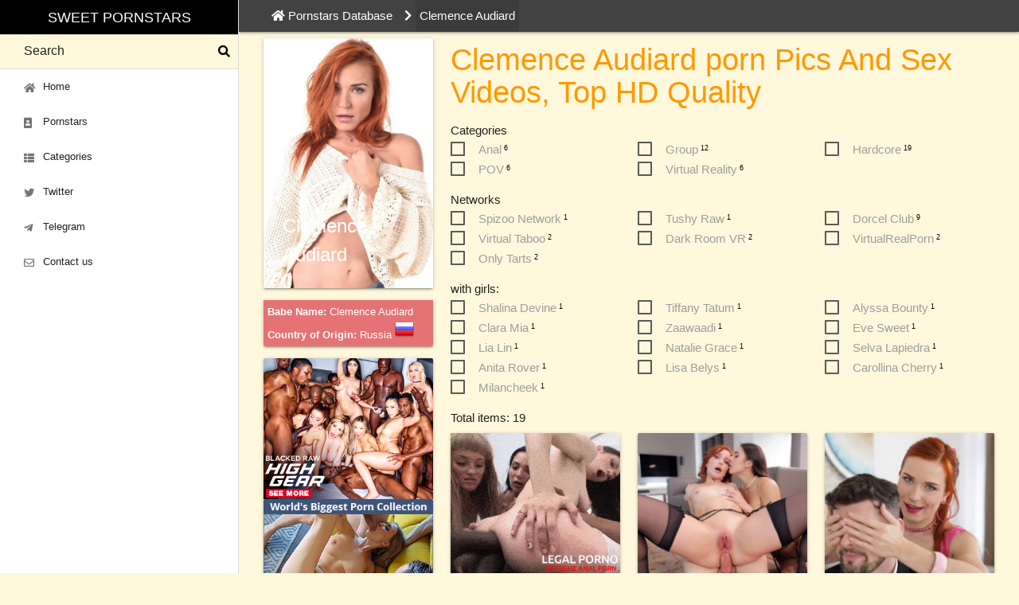

--- FILE ---
content_type: text/html; charset=UTF-8
request_url: https://sweet-pornstars.com/clemence-audiard/
body_size: 10319
content:
<!DOCTYPE html>
<html lang="en" prefix="og: http://ogp.me/ns#"><head>
    
        <!-- Global site tag (gtag.js) - Google Analytics -->
        <script async src="https://www.googletagmanager.com/gtag/js?id=UA-45652414-1"></script>
        <script>
            window.dataLayer = window.dataLayer || [];
            function gtag(){dataLayer.push(arguments);}
            gtag('js', new Date());
            gtag('config', 'UA-45652414-1');
        </script>
    
    <base href="https://sweet-pornstars.com/" />
    <meta http-equiv="Content-Type" content="text/html; charset=UTF-8"/>
    <meta name="viewport" content="width=device-width, initial-scale=1.0"/>
    <link href="https://sweet-pornstars.com/assets/images/icons/favicon.png" rel="shortcut icon" type="image/x-icon"/>
    
    
    <link href="https://cdnjs.cloudflare.com/ajax/libs/materialize/1.0.0/css/materialize.min.css" rel="stylesheet" >
    <link href="https://sweet-pornstars.com/assets/materialize-src/sass/extra.css?v=20" rel="stylesheet">
    <link rel="stylesheet" href="https://use.fontawesome.com/releases/v5.11.2/css/all.css" integrity="sha384-KA6wR/X5RY4zFAHpv/CnoG2UW1uogYfdnP67Uv7eULvTveboZJg0qUpmJZb5VqzN" crossorigin="anonymous">
    <meta name="theme-color" content="#212121">


<title>Clemence Audiard porn Pics And Sex Videos, Top HD Quality</title>
<meta name="description"
      content="Popular for her lustful style and always intrigued by the big dicks, Clemence Audiard is back with a wonderful collection of porn videos and pictures">
<meta property="og:locale" content="en_US"/>
<meta property="og:site_name" content="Sweet Pornstars">
<meta property="og:url" content="https://sweet-pornstars.com/clemence-audiard/">
<meta property="og:title"
      content="Pornstar Clemence Audiard free porn Photos and Videos at SweetPornstars.com (@sweet_pornstars)">
<meta property="og:description"
      content="Watch pornstar Clemence Audiard at SweetPornstars.com pornsite. Only free porn photos and videos with babe Clemence Audiard">
<meta property="og:image" content="https://sweet-pornstars.com//assets/images/imgpornstars/clemence-audiard.jpg">
<meta property="og:image:type" content="image/jpeg"/>
<meta property="og:image:width" content="270"/>
<meta property="og:image:height" content="400"/>
<meta property="og:type" content="actor">
<meta name="twitter:card" content="summary">
<meta name="twitter:site" content="@sweet_pornstars">
<meta name="twitter:title" content="Pornstar Clemence Audiard">
<meta name="twitter:description"
      content="Watch pornstar Clemence Audiard at SweetPornstars.com pornsite. Only free porn photos and videos with babe Clemence Audiard">
<meta name="twitter:image" content="https://sweet-pornstars.com//assets/images/imgpornstars/clemence-audiard.jpg">
<link rel="stylesheet" href="/assets/components/msearch2/css/web/default.css" type="text/css" />
<link rel="canonical" href="https://sweet-pornstars.com/clemence-audiard/"/>

<script type="text/javascript">mse2Config = {"cssUrl":"\/assets\/components\/msearch2\/css\/web\/","jsUrl":"\/assets\/components\/msearch2\/js\/web\/","actionUrl":"\/assets\/components\/msearch2\/action.php","queryVar":"query","idVar":"id","filter_delimeter":"|","method_delimeter":":","values_delimeter":",","start_sort":"resource|publishedon:desc","start_limit":30,"start_page":1,"start_tpl":"","sort":"","limit":"","page":"","pageVar":"page","tpl":"","parentsVar":"parents","key":"72daf350ae8272c6bd343cee8d8a3a7a0f148146","pageId":94829,"query":"","parents":"","aliases":{"categories":"tv|categories","site":"tv|sponsor_label","models":"tv|pornstars_ids"},"options":[],"mode":"","moreText":"Load more"};</script>
</head>
<body>

<header>
	<a href="#" data-target="nav-mobile" class="sidenav-trigger top-nav waves-effect waves-light btn deep-orange darken-1 hide-on-large-only"><i class="fas fa-bars"></i></a>
	<ul id="nav-mobile" class="sidenav sidenav-fixed">
		<li class="black center-align">
			<a href="https://sweet-pornstars.com/" class="brand-logo white-text"
			   title="Sweet Pornstars: adult database with hot pornstars, picture and video porn gallery">Sweet Pornstars</a>
		</li>
		<li class="search">
			<div class="search-wrapper">

				<form action="https://sweet-pornstars.com/search/" method="get">
					<input id="search" placeholder="Search" type="text" name="query" value="" class="validate">
					<button type="submit" class="transparent" style="border: 0;display: block;"><i class="fas fa-search"></i></button>
					<div class="search-results"></div>
					
				</form>

				
			</div>
		</li>
		<li class="bold"><a href="https://sweet-pornstars.com/" class="waves-effect waves-teal"><i class="fas fa-home"></i> Home</a></li>
		<li class="bold"><a href="https://sweet-pornstars.com/pornstars/" class="waves-effect waves-teal"><i class="fas fa-portrait"></i> Pornstars</a></li>
		<li class="bold"><a href="https://sweet-pornstars.com/categories/" class="waves-effect waves-teal"><i class="fas fa-th-list"></i> Categories</a></li>
		
		
		
		<li class="bold"><a href="https://twitter.com/sweet_pornstars" target="_blank" class="waves-effect waves-teal"><i class="fab fa-twitter"></i> Twitter</a></li>
		<li class="bold"><a href="https://t.me/joinchat/AAAAAEs4W11S5iP_FpBCOA" target="_blank" class="waves-effect waves-teal"><i class="fab fa-telegram-plane"></i> Telegram</a></li>
        
		<li class="bold"><a href="https://sweet-pornstars.com/feedback/" class="waves-effect waves-teal"><i class="far fa-envelope"></i> Contact us</a></li>
			</ul>












</header>
<main>

    <nav class="breadcrumbs grey darken-3 white-text">
    <div class="container">
        <div class="nav-wrapper">
            <div class="row">
                <div class="col s12">
                    <ul itemscope="" itemtype="http://schema.org/BreadcrumbList" id="breadcrumbs"><li itemprop="itemListElement" itemscope itemtype="http://schema.org/ListItem" class="home-link"><a href="https://sweet-pornstars.com/" title="Pornstars Database" itemprop="item"><i class="fa fa-home"></i> <span itemprop="name">Pornstars Database</span><meta itemprop="position" content="1"></a></li><li><i class="fa fa-chevron-right" aria-hidden="true"></i></li>
<li class="sf_crumb active" data-idx="2" data-separator="
" itemscope="" itemprop="itemListElement" itemtype="http://schema.org/ListItem">
            Clemence Audiard        <meta itemprop="name" content="Clemence Audiard">
    <meta itemprop="position" content="2">
</li></ul>                </div>
                
            </div>
        </div>
    </div>
</nav>
    <div class='container'>

        <div class="row">

            <!--START LEFT COLUMN-->
            <div class="col s12 m3 l3" itemscope itemtype="http://schema.org/WPSideBar">
                <div class="card white-text">
                    <div class="card-image">
<img src="https://sweet-pornstars.com//assets/images/imgpornstars/clemence-audiard.jpg" id="pornstar-photo"
                             alt="Porn star Clemence Audiard Photo"/>
                        
                        <span class="card-title">Clemence Audiard</span>
                    </div>
                </div>
                <div class="card white-text">
                    <div class="card-content red lighten-2" style="position: inherit;">
                        <p itemprop="name"><b>Babe Name:</b> Clemence Audiard</p>
                                                <p itemprop="name"><b>Country of Origin:</b> Russia <img src="/assets/images/flags/russia.png" alt="Russia"/></p>
                    </div>
                </div>

                <!--noindex--><!--googleoff: all-->
                <div class="card white-text hide-on-med-and-down">
                    <div class="card-image">
                        <a href="bannerclick/21" target="_blank" rel="nofollow sponsored"><img src="/assets/images/banners/banner-blackedraw-sq.jpg" alt="BRAW-300X250" title=""/></a>
<a href="bannerclick/11" target="_blank" rel="nofollow sponsored"><img src="/assets/images/banners/banner-pornbox-300x250-2.gif" alt="banner-pornbox-300x250-2" title=""/></a>                    </div>
                </div>
                <!--googleon: all--><!--/noindex-->

                

                <div class="row hide-on-med-and-down">
                    <div class="col s12"><span class="h4 header">Most Searched Pornstars:</span></div>
                    <div class="col s4 m6 l6">
    <div class="card hoverable">
        <div class="card-image">
            <a href="https://sweet-pornstars.com/emily-pink/" title="Emily Pink">
		<img src="https://sweet-pornstars.com//assets/images/imgpornstars/emily-pink.jpg" alt="Emily Pink"/></a>
        </div>
        <div class="card-content center truncate">
            <a href="https://sweet-pornstars.com/emily-pink/" title="Emily Pink">Emily Pink</a>
        </div>
    </div>
</div>
<div class="col s4 m6 l6">
    <div class="card hoverable">
        <div class="card-image">
            <a href="https://sweet-pornstars.com/rebel-rhyder/" title="Rebel Rhyder">
		<img src="https://sweet-pornstars.com//assets/images/imgpornstars/rebel_rhyder.jpg" alt="Rebel Rhyder"/></a>
        </div>
        <div class="card-content center truncate">
            <a href="https://sweet-pornstars.com/rebel-rhyder/" title="Rebel Rhyder">Rebel Rhyder</a>
        </div>
    </div>
</div>
<div class="col s4 m6 l6">
    <div class="card hoverable">
        <div class="card-image">
            <a href="https://sweet-pornstars.com/alura-jenson/" title="Alura Jenson">
		<img src="https://sweet-pornstars.com//assets/images/imgpornstars/alura-jenson.jpg" alt="Alura Jenson"/></a>
        </div>
        <div class="card-content center truncate">
            <a href="https://sweet-pornstars.com/alura-jenson/" title="Alura Jenson">Alura Jenson</a>
        </div>
    </div>
</div>
<div class="col s4 m6 l6">
    <div class="card hoverable">
        <div class="card-image">
            <a href="https://sweet-pornstars.com/sofa-weber/" title="Sophie Weber">
		<img src="https://sweet-pornstars.com//assets/images/imgpornstars/sofa-weber.jpg" alt="Sophie Weber"/></a>
        </div>
        <div class="card-content center truncate">
            <a href="https://sweet-pornstars.com/sofa-weber/" title="Sophie Weber">Sophie Weber</a>
        </div>
    </div>
</div>
<div class="col s4 m6 l6">
    <div class="card hoverable">
        <div class="card-image">
            <a href="https://sweet-pornstars.com/octavia-red/" title="Octavia Red">
		<img src="https://sweet-pornstars.com//assets/images/imgpornstars/octavia-red.jpg" alt="Octavia Red"/></a>
        </div>
        <div class="card-content center truncate">
            <a href="https://sweet-pornstars.com/octavia-red/" title="Octavia Red">Octavia Red</a>
        </div>
    </div>
</div>
<div class="col s4 m6 l6">
    <div class="card hoverable">
        <div class="card-image">
            <a href="https://sweet-pornstars.com/francys-belle/" title="Francys Belle">
		<img src="https://sweet-pornstars.com//assets/images/imgpornstars/francys-belle.jpg" alt="Francys Belle"/></a>
        </div>
        <div class="card-content center truncate">
            <a href="https://sweet-pornstars.com/francys-belle/" title="Francys Belle">Francys Belle</a>
        </div>
    </div>
</div>
<div class="col s4 m6 l6">
    <div class="card hoverable">
        <div class="card-image">
            <a href="https://sweet-pornstars.com/madison-stil/" title="Madison Stil">
		<img src="https://sweet-pornstars.com//assets/images/imgpornstars/madison-stil.jpg" alt="Madison Stil"/></a>
        </div>
        <div class="card-content center truncate">
            <a href="https://sweet-pornstars.com/madison-stil/" title="Madison Stil">Madison Stil</a>
        </div>
    </div>
</div>
<div class="col s4 m6 l6">
    <div class="card hoverable">
        <div class="card-image">
            <a href="https://sweet-pornstars.com/safira-yakkuza/" title="Safira Yakkuza">
		<img src="https://sweet-pornstars.com//assets/images/imgpornstars/safira-yakkuza.jpg" alt="Safira Yakkuza"/></a>
        </div>
        <div class="card-content center truncate">
            <a href="https://sweet-pornstars.com/safira-yakkuza/" title="Safira Yakkuza">Safira Yakkuza</a>
        </div>
    </div>
</div>                </div>

                <div class="hide-on-med-and-down">
                    <a class="twitter-timeline" data-theme="light" data-link-color="#ffab40" data-tweet-limit="1"
                       data-chrome="nofooter noborders noscrollbar" href="https://twitter.com/sweet_pornstars"></a>
                </div>

            </div>
            <!--END LEFT COLUMN-->
            <!--START RIGHT COLUMN-->
            <div class="col s12 m9 l9" itemscope itemtype="http://schema.org/Article" id="mse2_mfilter">

                <meta itemscope itemprop="mainEntityOfPage" itemType="https://schema.org/WebPage"
                      itemid="https://sweet-pornstars.com/clemence-audiard/"/>
                <meta itemprop="author" content="Clemence Audiard"/>
                <meta itemprop="datePublished" content="2024-10-21"/>
                <meta itemprop="dateModified" content="2024-10-21"/>
                <meta itemprop="image" content="https://sweet-pornstars.com//assets/images/imgpornstars/clemence-audiard.jpg"/>

                <div class="row">
                    <div class="col s12 m12 l12">
                        <div class="section">
                            
                            <h1 class="header h2 sf_h1" style="margin:0;" itemprop="headline">Clemence Audiard porn Pics And Sex Videos, Top HD Quality</h1>
                        </div>
                    </div>
                    <div class="col s12 m4 l4"></div>
                    
                        
                        
                        
                    

                    <div class="col s12 m12 l6 right-align">
                        
                    </div>
                </div>

                                
                <div class="row section-filters">
                    <div class="col s12">
                        <form action="https://sweet-pornstars.com/clemence-audiard/" method="post"
                              id="mse2_filters">
                            <div class="widget widget-price" id="mse2_tv|categories" style="margin-bottom:1rem;">
								<span class="widget-title title14 font-bold dosis-font text-uppercase">Categories</span>
								<div class="widget-content row">
								    <div class="col s6 m4 l4">
<label for="mse2_tv|categories_0" class="">
	<input type="checkbox" name="categories" id="mse2_tv|categories_0" value="4286"  /> <span>Anal</span> <sup class="black-text text-darken-2">6</sup>
</label>
</div><div class="col s6 m4 l4">
<label for="mse2_tv|categories_1" class="">
	<input type="checkbox" name="categories" id="mse2_tv|categories_1" value="4293"  /> <span>Group</span> <sup class="black-text text-darken-2">12</sup>
</label>
</div><div class="col s6 m4 l4">
<label for="mse2_tv|categories_2" class="">
	<input type="checkbox" name="categories" id="mse2_tv|categories_2" value="4294"  /> <span>Hardcore</span> <sup class="black-text text-darken-2">19</sup>
</label>
</div><div class="col s6 m4 l4">
<label for="mse2_tv|categories_3" class="">
	<input type="checkbox" name="categories" id="mse2_tv|categories_3" value="31380"  /> <span>POV</span> <sup class="black-text text-darken-2">6</sup>
</label>
</div><div class="col s6 m4 l4">
<label for="mse2_tv|categories_4" class="">
	<input type="checkbox" name="categories" id="mse2_tv|categories_4" value="42090"  /> <span>Virtual Reality</span> <sup class="black-text text-darken-2">6</sup>
</label>
</div>
								</div>
							</div>
							<!-- End Widget -->
<div class="widget widget-price" id="mse2_tv|sponsor_label" style="margin-bottom:1rem;">
								<span class="widget-title title14 font-bold dosis-font text-uppercase">Networks</span>
								<div class="widget-content row">
								    <div class="col s6 m4 l4">
<label for="mse2_tv|sponsor_label_0" class="">
	<input type="checkbox" name="site" id="mse2_tv|sponsor_label_0" value="40583"  /> <span>Spizoo Network</span> <sup class="black-text text-darken-2">1</sup>
</label>
</div><div class="col s6 m4 l4">
<label for="mse2_tv|sponsor_label_1" class="">
	<input type="checkbox" name="site" id="mse2_tv|sponsor_label_1" value="63948"  /> <span>Tushy Raw</span> <sup class="black-text text-darken-2">1</sup>
</label>
</div><div class="col s6 m4 l4">
<label for="mse2_tv|sponsor_label_2" class="">
	<input type="checkbox" name="site" id="mse2_tv|sponsor_label_2" value="69439"  /> <span>Dorcel Club</span> <sup class="black-text text-darken-2">9</sup>
</label>
</div><div class="col s6 m4 l4">
<label for="mse2_tv|sponsor_label_3" class="">
	<input type="checkbox" name="site" id="mse2_tv|sponsor_label_3" value="69682"  /> <span>Virtual Taboo</span> <sup class="black-text text-darken-2">2</sup>
</label>
</div><div class="col s6 m4 l4">
<label for="mse2_tv|sponsor_label_4" class="">
	<input type="checkbox" name="site" id="mse2_tv|sponsor_label_4" value="75112"  /> <span>Dark Room VR</span> <sup class="black-text text-darken-2">2</sup>
</label>
</div><div class="col s6 m4 l4">
<label for="mse2_tv|sponsor_label_5" class="">
	<input type="checkbox" name="site" id="mse2_tv|sponsor_label_5" value="95783"  /> <span>VirtualRealPorn</span> <sup class="black-text text-darken-2">2</sup>
</label>
</div><div class="col s6 m4 l4">
<label for="mse2_tv|sponsor_label_6" class="">
	<input type="checkbox" name="site" id="mse2_tv|sponsor_label_6" value="97562"  /> <span>Only Tarts</span> <sup class="black-text text-darken-2">2</sup>
</label>
</div>
								</div>
							</div>
							<!-- End Widget -->
<div class="widget widget-price" id="mse2_tv|pornstars_ids" style="margin-bottom:1rem;">
								<span class="widget-title title14 font-bold dosis-font text-uppercase">with girls:</span>
								<div class="widget-content row">
								    					<div class="col s6 m4 l4">
					<label for="mse2_tv|pornstars_ids_0" class="">
						<input type="checkbox" name="models" id="mse2_tv|pornstars_ids_0" value="3863"  /> <span>Shalina Devine</span> <sup class="black-text text-darken-2">1</sup>
					</label>
					</div>
									<div class="col s6 m4 l4">
					<label for="mse2_tv|pornstars_ids_1" class="">
						<input type="checkbox" name="models" id="mse2_tv|pornstars_ids_1" value="37599"  /> <span>Tiffany Tatum</span> <sup class="black-text text-darken-2">1</sup>
					</label>
					</div>
									<div class="col s6 m4 l4">
					<label for="mse2_tv|pornstars_ids_2" class="">
						<input type="checkbox" name="models" id="mse2_tv|pornstars_ids_2" value="71376"  /> <span>Alyssa Bounty</span> <sup class="black-text text-darken-2">1</sup>
					</label>
					</div>
									<div class="col s6 m4 l4">
					<label for="mse2_tv|pornstars_ids_3" class="">
						<input type="checkbox" name="models" id="mse2_tv|pornstars_ids_3" value="71913"  /> <span>Clara Mia</span> <sup class="black-text text-darken-2">1</sup>
					</label>
					</div>
									<div class="col s6 m4 l4">
					<label for="mse2_tv|pornstars_ids_4" class="">
						<input type="checkbox" name="models" id="mse2_tv|pornstars_ids_4" value="74501"  /> <span>Zaawaadi</span> <sup class="black-text text-darken-2">1</sup>
					</label>
					</div>
									<div class="col s6 m4 l4">
					<label for="mse2_tv|pornstars_ids_5" class="">
						<input type="checkbox" name="models" id="mse2_tv|pornstars_ids_5" value="75954"  /> <span>Eve Sweet</span> <sup class="black-text text-darken-2">1</sup>
					</label>
					</div>
									<div class="col s6 m4 l4">
					<label for="mse2_tv|pornstars_ids_6" class="">
						<input type="checkbox" name="models" id="mse2_tv|pornstars_ids_6" value="83824"  /> <span>Lia Lin</span> <sup class="black-text text-darken-2">1</sup>
					</label>
					</div>
									<div class="col s6 m4 l4">
					<label for="mse2_tv|pornstars_ids_7" class="">
						<input type="checkbox" name="models" id="mse2_tv|pornstars_ids_7" value="90681"  /> <span>Natalie Grace</span> <sup class="black-text text-darken-2">1</sup>
					</label>
					</div>
									<div class="col s6 m4 l4">
					<label for="mse2_tv|pornstars_ids_8" class="">
						<input type="checkbox" name="models" id="mse2_tv|pornstars_ids_8" value="91594"  /> <span>Selva Lapiedra</span> <sup class="black-text text-darken-2">1</sup>
					</label>
					</div>
									<div class="col s6 m4 l4">
					<label for="mse2_tv|pornstars_ids_9" class="">
						<input type="checkbox" name="models" id="mse2_tv|pornstars_ids_9" value="94335"  /> <span>Anita Rover</span> <sup class="black-text text-darken-2">1</sup>
					</label>
					</div>
													<div class="col s6 m4 l4">
					<label for="mse2_tv|pornstars_ids_11" class="">
						<input type="checkbox" name="models" id="mse2_tv|pornstars_ids_11" value="96592"  /> <span>Lisa Belys</span> <sup class="black-text text-darken-2">1</sup>
					</label>
					</div>
									<div class="col s6 m4 l4">
					<label for="mse2_tv|pornstars_ids_12" class="">
						<input type="checkbox" name="models" id="mse2_tv|pornstars_ids_12" value="97321"  /> <span>Carollina Cherry</span> <sup class="black-text text-darken-2">1</sup>
					</label>
					</div>
									<div class="col s6 m4 l4">
					<label for="mse2_tv|pornstars_ids_13" class="">
						<input type="checkbox" name="models" id="mse2_tv|pornstars_ids_13" value="100986"  /> <span>Milancheek</span> <sup class="black-text text-darken-2">1</sup>
					</label>
					</div>
				
								</div>
							</div>
							<!-- End Widget -->                        </form>
                    </div>
                </div>
                <div class="row">
                    <div class="section col s12 h5">
                        Total items: <span id="mse2_total">19</span>
                    </div>
                </div>
                <div class="row rows gallery flex" id="mse2_results">
                                            <div class="gallery-item col s6 m4 l4">
                            <div class="card hoverable">
                                <div class="card-image">
                                    <a href="https://pornbox.com/application/model/101084?aff=FKPM9FNA4F___"
                                       onClick="gtag('event', 'to_lp_from_modelpage', { event_category: 'to_lp_from_modelpage', event_action: 'out', event_label: 'Clemence Audiard'});"
                                       target="_blank" rel="nofollow sponsored"
                                       title="Clemence Audiard at LegalPorno">
                                        <img src="assets/images/banners/legalporno-300x250.gif"
                                             alt="Clemence Audiard at LegalPorno">
                                    </a></div>
                                <div class="card-content grey darken-4 white-text" style="position: relative;">
                                    <p class="desc">All <span
                                                style="font-weight: bold;">Clemence Audiard</span> Exclusive
                                        Hardcore Scenes at <span style="font-weight: bold;">PORNBOX / ANALVIDS</span></p>
                                    
                                </div>
                            </div>
                        </div>
                                        <div class="gallery-item col s6 m4 l4">
    <div class="card hoverable">
        <div class="card-image">
                            <a href="https://sweet-pornstars.com/clemence-audiard/clemence-audiard-and-milan-cheek-i-love-it-when-you-punish-me-dorcel-club/" title="Clemence Audiard & Milan Cheek - I love it when you punish me - Dorcel Club">
                                <img src="/assets/images/resources/102129/small/clemence-audiard-milan-cheek-i-love-it-when-you-punish-me-dorcel-club-7.jpg" alt="Clemence Audiard & Milan Cheek - I love it when you punish me - Dorcel Club" />
            </a>        </div>
        <div class="card-content grey darken-4 white-text" style="position: relative;">
            
                                                                            <p class="models">Talents:
                    <span>Clemence Audiard</span> with
                                                                                                                    <a href="https://sweet-pornstars.com/milancheek/" title="Milancheek">Milancheek</a>
                                                            </p>
                                        <p class="networks"><span>Network:</span> <a href="https://sweet-pornstars.com/porn-sites/dorcelclub/" title="Dorcel Club free porn" class="pslink">Dorcel Club</a></p>
                    </div>
    </div>
</div>
<div class="gallery-item col s6 m4 l4">
    <div class="card hoverable">
        <div class="card-image">
                            <a href="https://sweet-pornstars.com/clemence-audiard/clemence-audiard-only-tarts-offer-you-cant-refuse/" title="Clemence Audiard - Only Tarts - Offer You Can't Refuse">
                                <img src="/assets/images/resources/101752/small/clemence-audiard-only-tarts-offer-you-cant-refuse-1.jpg" alt="Clemence Audiard - Only Tarts - Offer You Can't Refuse" />
            </a>        </div>
        <div class="card-content grey darken-4 white-text" style="position: relative;">
            
                            
                                        <p class="networks"><span>Network:</span> <a href="https://sweet-pornstars.com/porn-sites/onlytarts/" title="Only Tarts free porn" class="pslink">Only Tarts</a></p>
                    </div>
    </div>
</div>
<div class="gallery-item col s6 m4 l4">
    <div class="card hoverable">
        <div class="card-image">
                            <a href="https://sweet-pornstars.com/clemence-audiard/clemence-audiard-zaawaadi-carollina-cherry-selva-lapiedra-shalina-devine-anita-rover-royal-flush-dorcel-club/" title="Clemence Audiard, Zaawaadi, Carollina Cherry, Selva Lapiedra, Shalina Devine, Anita Rover - Royal Flush - Dorcel Club">
                                <img src="/assets/images/resources/101108/small/clemence-audiard-zaawaadi-carollina-cherry-selva-lapiedra-shalina-devine-anita-rover-royal-flush-dorcel-club-5.jpg" alt="Clemence Audiard, Zaawaadi, Carollina Cherry, Selva Lapiedra, Shalina Devine, Anita Rover - Royal Flush - Dorcel Club" />
            </a>        </div>
        <div class="card-content grey darken-4 white-text" style="position: relative;">
            
                                                                            <p class="models">Talents:
                    <span>Clemence Audiard</span> with
                                                                                                                    <a href="https://sweet-pornstars.com/zaawaadi/" title="Zaawaadi">Zaawaadi</a>
                                                                                                <a href="https://sweet-pornstars.com/carollina-cherry/" title="Carollina Cherry">Carollina Cherry</a>
                                                                                                <a href="https://sweet-pornstars.com/selva-lapiedra/" title="Selva Lapiedra">Selva Lapiedra</a>
                                                                                                <a href="https://sweet-pornstars.com/shalina-divine/" title="Shalina Devine">Shalina Devine</a>
                                                                                                <a href="https://sweet-pornstars.com/anita-rover/" title="Anita Rover">Anita Rover</a>
                                                            </p>
                                        <p class="networks"><span>Network:</span> <a href="https://sweet-pornstars.com/porn-sites/dorcelclub/" title="Dorcel Club free porn" class="pslink">Dorcel Club</a></p>
                    </div>
    </div>
</div>
<div class="gallery-item col s6 m4 l4">
    <div class="card hoverable">
        <div class="card-image">
                            <a href="https://sweet-pornstars.com/clemence-audiard/clemence-audiard-and-tiffany-tatum-sunbathing-dorcel-club/" title="Clemence Audiard & Tiffany Tatum - Sunbathing - Dorcel Club">
                                <img src="/assets/images/resources/100250/small/clemence-audiard-tiffany-tatum-sunbathing-dorcel-club-3.jpg" alt="Clemence Audiard & Tiffany Tatum - Sunbathing - Dorcel Club" />
            </a>        </div>
        <div class="card-content grey darken-4 white-text" style="position: relative;">
            
                                                                            <p class="models">Talents:
                    <span>Clemence Audiard</span> with
                                                                                                                    <a href="https://sweet-pornstars.com/tiffany-tatum/" title="Tiffany Tatum">Tiffany Tatum</a>
                                                            </p>
                                        <p class="networks"><span>Network:</span> <a href="https://sweet-pornstars.com/porn-sites/dorcelclub/" title="Dorcel Club free porn" class="pslink">Dorcel Club</a></p>
                    </div>
    </div>
</div>
<div class="gallery-item col s6 m4 l4">
    <div class="card hoverable">
        <div class="card-image">
                            <a href="https://sweet-pornstars.com/clemence-audiard/clemence-audiard-gets-to-fulfill-her-fantasy-spizoo/" title="Clemence Audiard gets to Fulfill her Fantasy - Spizoo">
                                <img src="/assets/images/resources/100136/small/clemence-audiard-gets-to-fulfill-her-fantasy-spizoo-5.jpg" alt="Clemence Audiard gets to Fulfill her Fantasy - Spizoo" />
            </a>        </div>
        <div class="card-content grey darken-4 white-text" style="position: relative;">
            
                            
                                        <p class="networks"><span>Network:</span> <a href="https://sweet-pornstars.com/porn-sites/spizoo/" title="Spizoo Network free porn" class="pslink">Spizoo Network</a></p>
                    </div>
    </div>
</div>
<div class="gallery-item col s6 m4 l4">
    <div class="card hoverable">
        <div class="card-image">
                            <a href="https://sweet-pornstars.com/clemence-audiard/clemence-audiard-and-lisa-belys-virtualrealporn-change-of-plans/" title="Clemence Audiard & Lisa Belys - VirtualRealPorn - Change of Plans">
                                <img src="/assets/images/resources/99479/small/clemence-audiard-lisa-belys-virtualrealporn-change-of-plans-1.jpg" alt="Clemence Audiard & Lisa Belys - VirtualRealPorn - Change of Plans" />
            </a>        </div>
        <div class="card-content grey darken-4 white-text" style="position: relative;">
            
                                                                            <p class="models">Talents:
                    <span>Clemence Audiard</span> with
                                                                                                                    <a href="https://sweet-pornstars.com/lisa-belys/" title="Lisa Belys">Lisa Belys</a>
                                                            </p>
                                        <p class="networks"><span>Network:</span> <a href="https://sweet-pornstars.com/porn-sites/virtualrealporn/" title="VirtualRealPorn free porn" class="pslink">VirtualRealPorn</a></p>
                    </div>
    </div>
</div>
<div class="gallery-item col s6 m4 l4">
    <div class="card hoverable">
        <div class="card-image">
                            <a href="https://sweet-pornstars.com/clemence-audiard/clemence-audiard-and-alyssa-bounty-virtual-taboo-your-stepdad-makes-me-wet/" title="Clemence Audiard & Alyssa Bounty - Virtual Taboo - Your Stepdad Makes Me Wet">
                                <img src="/assets/images/resources/99433/small/clemence-audiard-alyssa-bounty-virtual-taboo-your-stepdad-makes-me-wet-6.jpg" alt="Clemence Audiard & Alyssa Bounty - Virtual Taboo - Your Stepdad Makes Me Wet" />
            </a>        </div>
        <div class="card-content grey darken-4 white-text" style="position: relative;">
            
                                                                            <p class="models">Talents:
                    <span>Clemence Audiard</span> with
                                                                                                                    <a href="https://sweet-pornstars.com/alyssa-bounty/" title="Alyssa Bounty">Alyssa Bounty</a>
                                                            </p>
                                        <p class="networks"><span>Network:</span> <a href="https://sweet-pornstars.com/porn-sites/virtualtaboo/" title="Virtual Taboo free porn" class="pslink">Virtual Taboo</a></p>
                    </div>
    </div>
</div>
<div class="gallery-item col s6 m4 l4">
    <div class="card hoverable">
        <div class="card-image">
                            <a href="https://sweet-pornstars.com/carollina-cherry/carollina-cherry-and-clemence-audiard-carollina-cherrys-generosity-dorcel-club/" title="Carollina Cherry & Clemence Audiard - Carollina Cherry's generosity - Dorcel Club">
                                <img src="/assets/images/resources/99094/small/carollina-cherry-clemence-audiard-carollina-cherrys-generosity-dorcel-club-1.jpg" alt="Carollina Cherry & Clemence Audiard - Carollina Cherry's generosity - Dorcel Club" />
            </a>        </div>
        <div class="card-content grey darken-4 white-text" style="position: relative;">
            
                                                                            <p class="models">Talents:
                    <span>Clemence Audiard</span> with
                                                                        <a href="https://sweet-pornstars.com/carollina-cherry/" title="Carollina Cherry">Carollina Cherry</a>
                                                                                                        </p>
                                        <p class="networks"><span>Network:</span> <a href="https://sweet-pornstars.com/porn-sites/dorcelclub/" title="Dorcel Club free porn" class="pslink">Dorcel Club</a></p>
                    </div>
    </div>
</div>
<div class="gallery-item col s6 m4 l4">
    <div class="card hoverable">
        <div class="card-image">
                            <a href="https://sweet-pornstars.com/clemence-audiard/clemence-audiards-lovers-dorcel-club/" title="Clemence Audiard's lovers - Dorcel Club">
                                <img src="/assets/images/resources/98834/small/clemence-audiards-lovers-dorcel-club-10.jpg" alt="Clemence Audiard's lovers - Dorcel Club" />
            </a>        </div>
        <div class="card-content grey darken-4 white-text" style="position: relative;">
            
                            
                                        <p class="networks"><span>Network:</span> <a href="https://sweet-pornstars.com/porn-sites/dorcelclub/" title="Dorcel Club free porn" class="pslink">Dorcel Club</a></p>
                    </div>
    </div>
</div>
<div class="gallery-item col s6 m4 l4">
    <div class="card hoverable">
        <div class="card-image">
                            <a href="https://sweet-pornstars.com/claire-roos/claire-roos-and-clemence-audiard-only-tarts-spooky-free-use/" title="Claire Roos & Clemence Audiard - Only Tarts - Spooky Free Use">
                                <img src="/assets/images/resources/98730/small/claire-roos-clemence-audiard-only-tarts-spooky-free-use-17.jpg" alt="Claire Roos & Clemence Audiard - Only Tarts - Spooky Free Use" />
            </a>        </div>
        <div class="card-content grey darken-4 white-text" style="position: relative;">
            
                                                                            <p class="models">Talents:
                    <span>Clemence Audiard</span> with
                                                                        <a href="https://sweet-pornstars.com/claire-roos/" title="Claire Roos">Claire Roos</a>
                                                                                                        </p>
                                        <p class="networks"><span>Network:</span> <a href="https://sweet-pornstars.com/porn-sites/onlytarts/" title="Only Tarts free porn" class="pslink">Only Tarts</a></p>
                    </div>
    </div>
</div>
<div class="gallery-item col s6 m4 l4">
    <div class="card hoverable">
        <div class="card-image">
                            <a href="https://sweet-pornstars.com/clemence-audiard/clemence-audiard-virtualrealporn-costume-party/" title="Clemence Audiard - VirtualRealPorn - Costume Party">
                                <img src="/assets/images/resources/98233/small/clemence-audiard-virtualrealporn-costume-party-2.jpg" alt="Clemence Audiard - VirtualRealPorn - Costume Party" />
            </a>        </div>
        <div class="card-content grey darken-4 white-text" style="position: relative;">
            
                            
                                        <p class="networks"><span>Network:</span> <a href="https://sweet-pornstars.com/porn-sites/virtualrealporn/" title="VirtualRealPorn free porn" class="pslink">VirtualRealPorn</a></p>
                    </div>
    </div>
</div>
<div class="gallery-item col s6 m4 l4">
    <div class="card hoverable">
        <div class="card-image">
                            <a href="https://sweet-pornstars.com/clemence-audiard/clemence-audiard-and-eve-sweet-dont-be-jealous-watch-me-dorcel-club/" title="Clemence Audiard & Eve Sweet - Don't be jealous, watch me - Dorcel Club">
                                <img src="/assets/images/resources/98054/small/clemence-audiard-and-eve-sweet-dont-be-jealous-watch-me-dorcel-club-07.jpg" alt="Clemence Audiard & Eve Sweet - Don't be jealous, watch me - Dorcel Club" />
            </a>        </div>
        <div class="card-content grey darken-4 white-text" style="position: relative;">
            
                                                                            <p class="models">Talents:
                    <span>Clemence Audiard</span> with
                                                                                                                    <a href="https://sweet-pornstars.com/eve-sweet/" title="Eve Sweet">Eve Sweet</a>
                                                            </p>
                                        <p class="networks"><span>Network:</span> <a href="https://sweet-pornstars.com/porn-sites/dorcelclub/" title="Dorcel Club free porn" class="pslink">Dorcel Club</a></p>
                    </div>
    </div>
</div>
<div class="gallery-item col s6 m4 l4">
    <div class="card hoverable">
        <div class="card-image">
                            <a href="https://sweet-pornstars.com/clemence-audiard/clemence-audiard-dark-room-vr-rough-anal-reward/" title="Clemence Audiard - Dark Room VR - Rough Anal Reward">
                                <img src="/assets/images/resources/97998/small/clemence-audiard-dark-room-vr-rough-anal-reward-6.jpg" alt="Clemence Audiard - Dark Room VR - Rough Anal Reward" />
            </a>        </div>
        <div class="card-content grey darken-4 white-text" style="position: relative;">
            
                            
                                        <p class="networks"><span>Network:</span> <a href="https://sweet-pornstars.com/porn-sites/darkroomvr/" title="Dark Room VR free porn" class="pslink">Dark Room VR</a></p>
                    </div>
    </div>
</div>
<div class="gallery-item col s6 m4 l4">
    <div class="card hoverable">
        <div class="card-image">
                            <a href="https://sweet-pornstars.com/clemence-audiard/clemence-audiard-and-clara-mia-clemence-audiards-gift-dorcel-club/" title="Clémence Audiard & Clara Mia - Clemence Audiard's gift - Dorcel Club">
                                <img src="/assets/images/resources/96845/small/clemence-audiard-clara-mia-clemence-audiards-gift-dorcel-club-02.jpg" alt="Clémence Audiard & Clara Mia - Clemence Audiard's gift - Dorcel Club" />
            </a>        </div>
        <div class="card-content grey darken-4 white-text" style="position: relative;">
            
                                                                            <p class="models">Talents:
                    <span>Clemence Audiard</span> with
                                                                                                                    <a href="https://sweet-pornstars.com/clara-mia/" title="Clara Mia">Clara Mia</a>
                                                            </p>
                                        <p class="networks"><span>Network:</span> <a href="https://sweet-pornstars.com/porn-sites/dorcelclub/" title="Dorcel Club free porn" class="pslink">Dorcel Club</a></p>
                    </div>
    </div>
</div>
<div class="gallery-item col s6 m4 l4">
    <div class="card hoverable">
        <div class="card-image">
                            <a href="https://sweet-pornstars.com/clemence-audiard/clemence-audiard-tushy-raw-anal-craving-redhead-takes-it-in-her-tight-ass/" title="Clemence Audiard - TUSHY RAW - Anal-craving redhead takes it in her tight ass">
                                <img src="/assets/images/resources/96768/small/clemence-audiard-tushy-raw-anal-craving-redhead-takes-it-in-her-tight-ass-21.jpg" alt="Clemence Audiard - TUSHY RAW - Anal-craving redhead takes it in her tight ass" />
            </a>        </div>
        <div class="card-content grey darken-4 white-text" style="position: relative;">
            
                            
                                        <p class="networks"><span>Network:</span> <a href="https://sweet-pornstars.com/porn-sites/tushyraw/" title="Tushy Raw free porn" class="pslink">Tushy Raw</a></p>
                    </div>
    </div>
</div>
<div class="gallery-item col s6 m4 l4">
    <div class="card hoverable">
        <div class="card-image">
                            <a href="https://sweet-pornstars.com/clemence-audiard/clemence-audiard-and-lia-lin-dark-room-vr-watch-and-enjoy-bitch/" title="Clemence Audiard & Lia Lin - Dark Room VR - Watch And Enjoy, Bitch">
                                <img src="/assets/images/resources/96303/small/clemence-audiard-lia-lin-dark-room-vr-watch-and-enjoy-bitch-7.jpg" alt="Clemence Audiard & Lia Lin - Dark Room VR - Watch And Enjoy, Bitch" />
            </a>        </div>
        <div class="card-content grey darken-4 white-text" style="position: relative;">
            
                                                                            <p class="models">Talents:
                    <span>Clemence Audiard</span> with
                                                                                                                    <a href="https://sweet-pornstars.com/lia-lin/" title="Lia Lin">Lia Lin</a>
                                                            </p>
                                        <p class="networks"><span>Network:</span> <a href="https://sweet-pornstars.com/porn-sites/darkroomvr/" title="Dark Room VR free porn" class="pslink">Dark Room VR</a></p>
                    </div>
    </div>
</div>
<div class="gallery-item col s6 m4 l4">
    <div class="card hoverable">
        <div class="card-image">
                            <a href="https://sweet-pornstars.com/clemence-audiard/clemence-audiard-and-natalie-grace-clemence-audiard-takes-the-lead-dorcel-club/" title="Clemence Audiard & Natalie Grace - Clemence Audiard takes the lead - Dorcel Club">
                                <img src="/assets/images/resources/95354/small/clemence-audiard-natalie-grace-clemence-audiard-takes-the-lead-dorcel-club-wy4u3sd.jpg" alt="Clemence Audiard & Natalie Grace - Clemence Audiard takes the lead - Dorcel Club" />
            </a>        </div>
        <div class="card-content grey darken-4 white-text" style="position: relative;">
            
                                                                            <p class="models">Talents:
                    <span>Clemence Audiard</span> with
                                                                                                                    <a href="https://sweet-pornstars.com/natalie-grace/" title="Natalie Grace">Natalie Grace</a>
                                                            </p>
                                        <p class="networks"><span>Network:</span> <a href="https://sweet-pornstars.com/porn-sites/dorcelclub/" title="Dorcel Club free porn" class="pslink">Dorcel Club</a></p>
                    </div>
    </div>
</div>
<div class="gallery-item col s6 m4 l4">
    <div class="card hoverable">
        <div class="card-image">
                            <a href="https://sweet-pornstars.com/clemence-audiard/clemence-audiard-virtual-taboo-cant-cook-but-can-suck/" title="Clemence Audiard - Virtual Taboo - Can't Cook But Can Suck">
                                <img src="/assets/images/resources/95303/small/clemence-audiard-virtual-taboo-cant-cook-but-can-suck-15719.jpg" alt="Clemence Audiard - Virtual Taboo - Can't Cook But Can Suck" />
            </a>        </div>
        <div class="card-content grey darken-4 white-text" style="position: relative;">
            
                            
                                        <p class="networks"><span>Network:</span> <a href="https://sweet-pornstars.com/porn-sites/virtualtaboo/" title="Virtual Taboo free porn" class="pslink">Virtual Taboo</a></p>
                    </div>
    </div>
</div>
<div class="gallery-item col s6 m4 l4">
    <div class="card hoverable">
        <div class="card-image">
                            <a href="https://sweet-pornstars.com/clemence-audiard/clemence-audiards-desires-dorcel-club/" title="Clemence Audiard's desires - Dorcel Club">
                                <img src="/assets/images/resources/94830/small/clemence-audiards-desires-dorcel-club-obiho7b.jpg" alt="Clemence Audiard's desires - Dorcel Club" />
            </a>        </div>
        <div class="card-content grey darken-4 white-text" style="position: relative;">
            
                            
                                        <p class="networks"><span>Network:</span> <a href="https://sweet-pornstars.com/porn-sites/dorcelclub/" title="Dorcel Club free porn" class="pslink">Dorcel Club</a></p>
                    </div>
    </div>
</div>                </div>

                <div class="pagi-nav center-align mse2_pagination section">
                    <ul class="pagination"></ul>                </div>

                <!--END RIGHT COLUMN-->
            </div>

            <div class="col s12 section"><span class="h1 header">Today latest galleries:</span></div>
            <div class="col s12">
                <div class="row">
                    <div class="gallery-item col s6 m3 l3">
    <div class="card hoverable">
        <div class="card-image">
                            <a href="https://sweet-pornstars.com/lexie-star/new-face-22-yo-lexie-real-life-porno-84-first-rimming-piss-drinking-hard-sex/" title="New Face 22 y.o. Lexie: Real Life Porno 84 First Rimming Piss Drinking & Hard Sex">
                            <img src="/assets/images/resources/103771/small/new-face-22-yo-lexie-real-life-porno-84-first-rimming-piss-drinking-hard-sex-lmyvkt6.jpg" alt="New Face 22 y.o. Lexie: Real Life Porno 84 First Rimming Piss Drinking & Hard Sex" />
            </a>        </div>
        <div class="card-content">
            <p class="models margin-0 truncate">
                                    <a href="https://sweet-pornstars.com/lexie-star/" title="Lexie Star porn">Lexie Star</a>
                            </p>
        </div>
    </div>
</div>
<div class="gallery-item col s6 m3 l3">
    <div class="card hoverable">
        <div class="card-image">
                            <a href="https://sweet-pornstars.com/indy-lix/new-year-eve-indy-lix-3on1-double-anal-ass-to-mouth-extreme-deepthroat-pee-drink/" title="New Year Eve: Indy Lix 3on1 Double Anal, Ass to Mouth, Extreme Deepthroat & Pee Drink">
                            <img src="/assets/images/resources/103772/small/new-year-eve-indy-lix-3on1-double-anal-ass-to-mouth-extreme-deepthroat-pee-drink-14.jpg" alt="New Year Eve: Indy Lix 3on1 Double Anal, Ass to Mouth, Extreme Deepthroat & Pee Drink" />
            </a>        </div>
        <div class="card-content">
            <p class="models margin-0 truncate">
                                    <a href="https://sweet-pornstars.com/indy-lix/" title="Indy Lix porn">Indy Lix</a>
                            </p>
        </div>
    </div>
</div>
<div class="gallery-item col s6 m3 l3">
    <div class="card hoverable">
        <div class="card-image">
                            <a href="https://sweet-pornstars.com/areta-ridera/two-santas-areta-ridera-5on1-dap-dp-big-gapes-pee-drink-and-cum-in-mouth/" title="Two Santas: Areta Ridera 5on1 DAP, DP, Big Gapes, Pee Drink & Cum in Mouth">
                            <img src="/assets/images/resources/103769/small/two-santas-areta-ridera-5on1-dap-dp-big-gapes-pee-drink-cum-in-mouth-10.jpg" alt="Two Santas: Areta Ridera 5on1 DAP, DP, Big Gapes, Pee Drink & Cum in Mouth" />
            </a>        </div>
        <div class="card-content">
            <p class="models margin-0 truncate">
                                    <a href="https://sweet-pornstars.com/areta-ridera/" title="Areta Ridera porn">Areta Ridera</a>
                            </p>
        </div>
    </div>
</div>
<div class="gallery-item col s6 m3 l3">
    <div class="card hoverable">
        <div class="card-image">
                            <a href="https://sweet-pornstars.com/nuria-millan/xmas-2025-part2-nuria-millan-indy-lix-anna-de-ville-8on3/" title="XMAS 2025, PART2, Nuria Millan, Indy Lix & Anna de Ville 8on3 DAP, Extreme Deepthroat, Pee Drink & Cum in Mouth">
                            <img src="/assets/images/resources/103767/small/xmas-part2-nuria-millan-indy-lix-anna-de-ville-8on3-dap-extreme-deepthroat-pee-drink-cum-in-mouth-0.jpg" alt="XMAS 2025, PART2, Nuria Millan, Indy Lix & Anna de Ville 8on3 DAP, Extreme Deepthroat, Pee Drink & Cum in Mouth" />
            </a>        </div>
        <div class="card-content">
            <p class="models margin-0 truncate">
                                                                                                                        <a href="https://sweet-pornstars.com/nuria-millan/" title="Nuria Millan porn">Nuria Millan</a>
                                            <a href="https://sweet-pornstars.com/indy-lix/" title="Indy Lix porn">Indy Lix</a>
                                            <a href="https://sweet-pornstars.com/anna-de-ville/" title="Anna de Ville porn">Anna de Ville</a>
                                                </p>
        </div>
    </div>
</div>
<div class="gallery-item col s6 m3 l3">
    <div class="card hoverable">
        <div class="card-image">
                            <a href="https://sweet-pornstars.com/madison-stil/yummy-estudio-xxx-mas-orgy-2025-with-madison-stil-olivia-queen/" title="Yummy Estudio XXX mas Orgy 2025 with Madison Stil & Olivia Queen">
                            <img src="/assets/images/resources/103768/small/yummy-estudio-xxx-mas-orgy-2026-hardcore-christmas-with-madison-stil-and-oliviaqueen-assfucked-together-in-hot-2-on-2-anal-dp-4oktl4x.jpg" alt="Yummy Estudio XXX mas Orgy 2025 with Madison Stil & Olivia Queen" />
            </a>        </div>
        <div class="card-content">
            <p class="models margin-0 truncate">
                                    <a href="https://sweet-pornstars.com/madison-stil/" title="Madison Stil porn">Madison Stil</a>
                            </p>
        </div>
    </div>
</div>
<div class="gallery-item col s6 m3 l3">
    <div class="card hoverable">
        <div class="card-image">
                            <a href="https://sweet-pornstars.com/indy-lix/xmas-2025-part1-nuria-millan-indy-lix-anna-de-ville-3on3-double-anal-monster-buttrose-pee-drink/" title="XMAS 2025, PART1, Nuria Millan, Indy Lix & Anna de Ville 3on3 Double Anal, Monster ButtRose & Pee Drink">
                            <img src="/assets/images/resources/103763/small/xmas-1-nuria-millan-indy-lix-anna-de-ville-3on3-double-anal-monster-buttrose-pee-drink-76.jpg" alt="XMAS 2025, PART1, Nuria Millan, Indy Lix & Anna de Ville 3on3 Double Anal, Monster ButtRose & Pee Drink" />
            </a>        </div>
        <div class="card-content">
            <p class="models margin-0 truncate">
                                                                                                                        <a href="https://sweet-pornstars.com/indy-lix/" title="Indy Lix porn">Indy Lix</a>
                                            <a href="https://sweet-pornstars.com/nuria-millan/" title="Nuria Millan porn">Nuria Millan</a>
                                            <a href="https://sweet-pornstars.com/anna-de-ville/" title="Anna de Ville porn">Anna de Ville</a>
                                                </p>
        </div>
    </div>
</div>
<div class="gallery-item col s6 m3 l3">
    <div class="card hoverable">
        <div class="card-image">
                            <a href="https://sweet-pornstars.com/monika-fox/santa-claus-fucked-monika-fox-in-anal-as-gift-with-squirt-monster-buttrose-cum-in-mouth/" title="Santa Claus Fucked Monika Fox in Anal as Gift with Squirt, Monster Buttrose & Cum In Mouth">
                            <img src="/assets/images/resources/103765/small/santa-claus-fucked-monika-fox-in-anal-as-gift-with-squirt-monster-buttrose-cum-in-mouth-3.jpg" alt="Santa Claus Fucked Monika Fox in Anal as Gift with Squirt, Monster Buttrose & Cum In Mouth" />
            </a>        </div>
        <div class="card-content">
            <p class="models margin-0 truncate">
                                    <a href="https://sweet-pornstars.com/monika-fox/" title="Monika Fox porn">Monika Fox</a>
                            </p>
        </div>
    </div>
</div>
<div class="gallery-item col s6 m3 l3">
    <div class="card hoverable">
        <div class="card-image">
                            <a href="https://sweet-pornstars.com/vera-jarw/christmas-party-turns-into-a-festive-dp-fuck-frenzy-vera-jarw-novella-night/" title="Christmas Party turns into A Festive DP Fuck Frenzy Vera Jarw & Novella Night">
                            <img src="/assets/images/resources/103764/small/christmas-party-turns-into-a-festive-dp-fuck-frenzy-vera-jarw-novella-night-0.jpg" alt="Christmas Party turns into A Festive DP Fuck Frenzy Vera Jarw & Novella Night" />
            </a>        </div>
        <div class="card-content">
            <p class="models margin-0 truncate">
                                                                                                                        <a href="https://sweet-pornstars.com/vera-jarw/" title="Vera Jarw porn">Vera Jarw</a>
                                            <a href="https://sweet-pornstars.com/novella-night/" title="Novella Night porn">Novella Night</a>
                                                </p>
        </div>
    </div>
</div>
<div class="gallery-item col s6 m3 l3">
    <div class="card hoverable">
        <div class="card-image">
                            <a href="https://sweet-pornstars.com/una-fairy/merry-anal-christmas-with-hailey-white-una-fairy-private/" title="Merry Anal Christmas with Hailey White & Una Fairy - Private">
                            <img src="/assets/images/resources/103766/small/merry-anal-christmas-with-hailey-white-una-fairy-private-0.jpg" alt="Merry Anal Christmas with Hailey White & Una Fairy - Private" />
            </a>        </div>
        <div class="card-content">
            <p class="models margin-0 truncate">
                                    <a href="https://sweet-pornstars.com/una-fairy/" title="Una Fairy porn">Una Fairy</a>
                            </p>
        </div>
    </div>
</div>
<div class="gallery-item col s6 m3 l3">
    <div class="card hoverable">
        <div class="card-image">
                            <a href="https://sweet-pornstars.com/silvia-dellai/silvia-dellai-real-life-porno-83-rimming-piss-drinking-hard-sex/" title="Silvia Dellai: Real Life Porno 83 Rimming, Piss Drinking & Hard Sex">
                            <img src="/assets/images/resources/103762/small/silvia-dellai-real-life-porno-83-rimming-piss-drinking-hard-sex-mctvoei.jpg" alt="Silvia Dellai: Real Life Porno 83 Rimming, Piss Drinking & Hard Sex" />
            </a>        </div>
        <div class="card-content">
            <p class="models margin-0 truncate">
                                    <a href="https://sweet-pornstars.com/silvia-dellai/" title="Silvia Dellai porn">Silvia Dellai</a>
                            </p>
        </div>
    </div>
</div>
<div class="gallery-item col s6 m3 l3">
    <div class="card hoverable">
        <div class="card-image">
                            <a href="https://sweet-pornstars.com/novella-night/novella-night-real-life-porno-82-rimming-milk-christmas-hard-sex/" title="Novella Night: Real Life Porno 82, Rimming & Milk Christmas Hard Sex">
                            <img src="/assets/images/resources/103761/small/novella-night-real-life-porno-82-rimming-milk-christmas-hard-sex-kc6f2wc.jpg" alt="Novella Night: Real Life Porno 82, Rimming & Milk Christmas Hard Sex" />
            </a>        </div>
        <div class="card-content">
            <p class="models margin-0 truncate">
                                    <a href="https://sweet-pornstars.com/novella-night/" title="Novella Night porn">Novella Night</a>
                            </p>
        </div>
    </div>
</div>
<div class="gallery-item col s6 m3 l3">
    <div class="card hoverable">
        <div class="card-image">
                            <a href="https://sweet-pornstars.com/jesie-rose/new-face-19-yo-jesie-rose-real-life-porno-81-anal-rimming-piss-drinking-hard-sex/" title="New Face 19 y.o. Jesie Rose: Real Life Porno 81, Anal, Rimming, Piss Drinking & Hard Sex">
                            <img src="/assets/images/resources/103760/small/new-face-19-yo-jesie-rose-real-life-porno-81-anal-rimming-piss-drinking-hard-sex-yxmblka.jpg" alt="New Face 19 y.o. Jesie Rose: Real Life Porno 81, Anal, Rimming, Piss Drinking & Hard Sex" />
            </a>        </div>
        <div class="card-content">
            <p class="models margin-0 truncate">
                                    <a href="https://sweet-pornstars.com/jesie-rose/" title="Jesie Rose porn">Jesie Rose</a>
                            </p>
        </div>
    </div>
</div>
<div class="gallery-item col s6 m3 l3">
    <div class="card hoverable">
        <div class="card-image">
                            <a href="https://sweet-pornstars.com/sandra-sugar/sandra-sugar-real-life-porno-80-anal-rimming-piss-drinking-hard-sex/" title="Sandra Sugar: Real Life Porno 80, Anal, Rimming, Piss Drinking & Hard Sex">
                            <img src="/assets/images/resources/103758/small/sandra-sugar-real-life-porno-80-anal-rimming-piss-drinking-hard-sex-cd4rfgy.jpg" alt="Sandra Sugar: Real Life Porno 80, Anal, Rimming, Piss Drinking & Hard Sex" />
            </a>        </div>
        <div class="card-content">
            <p class="models margin-0 truncate">
                                    <a href="https://sweet-pornstars.com/sandra-sugar/" title="Sandra Sugar porn">Sandra Sugar</a>
                            </p>
        </div>
    </div>
</div>
<div class="gallery-item col s6 m3 l3">
    <div class="card hoverable">
        <div class="card-image">
                            <a href="https://sweet-pornstars.com/melany-mendes/melany-mendez-real-life-porno-79-rimming-piss-drinking-hard-sex/" title="Melany Mendez: Real Life Porno 79, Rimming, Piss Drinking & Hard Sex">
                            <img src="/assets/images/resources/103756/small/melany-mendez-real-life-porno-79-rimming-piss-drinking-hard-sex-qp2fg6g.jpg" alt="Melany Mendez: Real Life Porno 79, Rimming, Piss Drinking & Hard Sex" />
            </a>        </div>
        <div class="card-content">
            <p class="models margin-0 truncate">
                                    <a href="https://sweet-pornstars.com/melany-mendes/" title="Melany Mendes porn">Melany Mendes</a>
                            </p>
        </div>
    </div>
</div>
<div class="gallery-item col s6 m3 l3">
    <div class="card hoverable">
        <div class="card-image">
                            <a href="https://sweet-pornstars.com/stefani-jameson/stefani-jameson-real-life-porno-78-rimming-piss-drinking-and-hard-sex/" title="Stefani Jameson: Real Life Porno 78, Rimming, Piss Drinking & Hard Sex">
                            <img src="/assets/images/resources/103755/small/stefani-jameson-real-life-porno-78-rimming-piss-drinking-hard-sex-dzlhesd.jpg" alt="Stefani Jameson: Real Life Porno 78, Rimming, Piss Drinking & Hard Sex" />
            </a>        </div>
        <div class="card-content">
            <p class="models margin-0 truncate">
                                    <a href="https://sweet-pornstars.com/stefani-jameson/" title="Stefani Jameson porn">Stefani Jameson</a>
                            </p>
        </div>
    </div>
</div>
<div class="gallery-item col s6 m3 l3">
    <div class="card hoverable">
        <div class="card-image">
                            <a href="https://sweet-pornstars.com/sunflower-doll/sunflower-doll-real-life-porno-77-rimming-piss-drinking-and-hard-sex/" title="Sunflower Doll: Real Life Porno 77, Rimming, Piss Drinking & Hard Sex">
                            <img src="/assets/images/resources/103753/small/sunflower-doll-real-life-porno-77-rimming-piss-drinking-hard-sex-vjsf7pr.jpg" alt="Sunflower Doll: Real Life Porno 77, Rimming, Piss Drinking & Hard Sex" />
            </a>        </div>
        <div class="card-content">
            <p class="models margin-0 truncate">
                                    <a href="https://sweet-pornstars.com/sunflower-doll/" title="Sunflower Doll porn">Sunflower Doll</a>
                            </p>
        </div>
    </div>
</div>
<div class="gallery-item col s6 m3 l3">
    <div class="card hoverable">
        <div class="card-image">
                            <a href="https://sweet-pornstars.com/shana-grimoire/shana-grimoire-real-life-porno-76-anal-rimming-piss-drinking-and-hard-sex/" title="Shana Grimoire: Real Life Porno 76, Anal, Rimming, Piss Drinking and Hard Sex">
                            <img src="/assets/images/resources/103751/small/shana-grimoire-real-life-porno-76-anal-rimming-piss-drinking-and-hard-sex-bzatoyo.jpg" alt="Shana Grimoire: Real Life Porno 76, Anal, Rimming, Piss Drinking and Hard Sex" />
            </a>        </div>
        <div class="card-content">
            <p class="models margin-0 truncate">
                                    <a href="https://sweet-pornstars.com/shana-grimoire/" title="Shana Grimoire porn">Shana Grimoire</a>
                            </p>
        </div>
    </div>
</div>
<div class="gallery-item col s6 m3 l3">
    <div class="card hoverable">
        <div class="card-image">
                            <a href="https://sweet-pornstars.com/melisa-rose/melisa-rose-real-life-porno-75-rimming-piss-drinking-and-hard-sex/" title="Melisa Rose: Real Life Porno 75, Rimming, Piss Drinking and Hard Sex">
                            <img src="/assets/images/resources/103750/small/melisa-rose-real-life-porno-75-rimming-piss-drinking-and-hard-sex.jpg" alt="Melisa Rose: Real Life Porno 75, Rimming, Piss Drinking and Hard Sex" />
            </a>        </div>
        <div class="card-content">
            <p class="models margin-0 truncate">
                                    <a href="https://sweet-pornstars.com/melisa-rose/" title="Melisa Rose porn">Melisa Rose</a>
                            </p>
        </div>
    </div>
</div>
<div class="gallery-item col s6 m3 l3">
    <div class="card hoverable">
        <div class="card-image">
                            <a href="https://sweet-pornstars.com/lola-morango/lola-morango-real-life-porno-74-rimming-piss-drinking-and-hard-sex/" title="Lola Morango: Real Life Porno 74, Rimming, Piss Drinking and Hard Sex">
                            <img src="/assets/images/resources/103749/small/lola-morango-real-life-porno-74-rimming-piss-drinking-and-hard-sex-13.jpg" alt="Lola Morango: Real Life Porno 74, Rimming, Piss Drinking and Hard Sex" />
            </a>        </div>
        <div class="card-content">
            <p class="models margin-0 truncate">
                                    <a href="https://sweet-pornstars.com/lola-morango/" title="Lola Morango porn">Lola Morango</a>
                            </p>
        </div>
    </div>
</div>
<div class="gallery-item col s6 m3 l3">
    <div class="card hoverable">
        <div class="card-image">
                            <a href="https://sweet-pornstars.com/victoria-dias/mega-gangbang-8on1-100-destruction-of-victoria-diass-anal-with-triple-anal-and-piss/" title="MEGA GANGBANG 8on1: 100% destruction of Victoria Dias's Anal with Triple Anal & Piss">
                            <img src="/assets/images/resources/103747/small/mega-gangbang-8on1-100-destruction-of-victoria-diass-anal-with-triple-anal-and-piss-19.jpg" alt="MEGA GANGBANG 8on1: 100% destruction of Victoria Dias's Anal with Triple Anal & Piss" />
            </a>        </div>
        <div class="card-content">
            <p class="models margin-0 truncate">
                                    <a href="https://sweet-pornstars.com/victoria-dias/" title="Victoria Dias porn">Victoria Dias</a>
                            </p>
        </div>
    </div>
</div>
<div class="gallery-item col s6 m3 l3">
    <div class="card hoverable">
        <div class="card-image">
                            <a href="https://sweet-pornstars.com/lucy-mendez/naughty-latina-lucy-mendez-takes-a-double-anal-pounding-during-pool-game/" title="Naughty latina Lucy Mendez takes a Double Anal pounding during Pool Game">
                            <img src="/assets/images/resources/103748/small/naughty-latina-lucy-mendez-takes-a-double-anal-pounding-during-pool-game-17.jpg" alt="Naughty latina Lucy Mendez takes a Double Anal pounding during Pool Game" />
            </a>        </div>
        <div class="card-content">
            <p class="models margin-0 truncate">
                                    <a href="https://sweet-pornstars.com/lucy-mendez/" title="Lucy Mendez porn">Lucy Mendez</a>
                            </p>
        </div>
    </div>
</div>
<div class="gallery-item col s6 m3 l3">
    <div class="card hoverable">
        <div class="card-image">
                            <a href="https://sweet-pornstars.com/indy-lix/my-first-dp-indy-lix-gets-3on1-double-penetrated-for-the-first-time-pee-drinking/" title="My first DP: Indy Lix gets 3on1 Double penetrated for the FIRST time + Pee drinking">
                            <img src="/assets/images/resources/103743/small/my-first-dp-indy-lix-gets-3on1-double-penetrated-for-the-first-time-pee-drinking-09.jpg" alt="My first DP: Indy Lix gets 3on1 Double penetrated for the FIRST time + Pee drinking" />
            </a>        </div>
        <div class="card-content">
            <p class="models margin-0 truncate">
                                    <a href="https://sweet-pornstars.com/indy-lix/" title="Indy Lix porn">Indy Lix</a>
                            </p>
        </div>
    </div>
</div>
<div class="gallery-item col s6 m3 l3">
    <div class="card hoverable">
        <div class="card-image">
                            <a href="https://sweet-pornstars.com/giih-spanic/anal-wars-giih-spanic-6on1-2h-gangbang-with-double-anal-and-piss/" title="Anal Wars: Giih Spanic 6on1 2h GangBang with Double Anal & Piss">
                            <img src="/assets/images/resources/103745/small/anal-wars-giih-spanic-6on1-2h-gangbang-with-double-anal-and-piss-15.jpg" alt="Anal Wars: Giih Spanic 6on1 2h GangBang with Double Anal & Piss" />
            </a>        </div>
        <div class="card-content">
            <p class="models margin-0 truncate">
                                    <a href="https://sweet-pornstars.com/giih-spanic/" title="Giih Spanic porn">Giih Spanic</a>
                            </p>
        </div>
    </div>
</div>
<div class="gallery-item col s6 m3 l3">
    <div class="card hoverable">
        <div class="card-image">
                            <a href="https://sweet-pornstars.com/sarah-sultry/sarah-sultry-and-bonni-gee-horny-in-an-orgy-with-double-penetration-private/" title="Sarah Sultry & Bonni Gee, horny in an orgy with Double Penetration - Private">
                            <img src="/assets/images/resources/103728/small/sarah-sultry-and-bonni-gee-horny-in-an-orgy-with-double-penetration-private-09.jpg" alt="Sarah Sultry & Bonni Gee, horny in an orgy with Double Penetration - Private" />
            </a>        </div>
        <div class="card-content">
            <p class="models margin-0 truncate">
                                                                                                                        <a href="https://sweet-pornstars.com/sarah-sultry/" title="Sarah Sultry porn">Sarah Sultry</a>
                                            <a href="https://sweet-pornstars.com/bonni-gee/" title="Bonni Gee porn">Bonni Gee</a>
                                                </p>
        </div>
    </div>
</div>
<div class="gallery-item col s6 m3 l3">
    <div class="card hoverable">
        <div class="card-image">
                            <a href="https://sweet-pornstars.com/nela-decker/anal-wars-nela-decker-6on1-2h-non-stop-duble-anal-rimming-and-piss/" title="Anal Wars: Nela Decker 6on1 2h non stop Duble Anal, Rimming & Piss">
                            <img src="/assets/images/resources/103723/small/anal-wars-nela-decker-6on1-2h-non-stop-duble-anal-rimming-and-piss-08.jpg" alt="Anal Wars: Nela Decker 6on1 2h non stop Duble Anal, Rimming & Piss" />
            </a>        </div>
        <div class="card-content">
            <p class="models margin-0 truncate">
                                    <a href="https://sweet-pornstars.com/nela-decker/" title="Nela Decker porn">Nela Decker</a>
                            </p>
        </div>
    </div>
</div>
<div class="gallery-item col s6 m3 l3">
    <div class="card hoverable">
        <div class="card-image">
                            <a href="https://sweet-pornstars.com/melania-dark/pornstar-melania-dark-gets-a-powerful-anal-workout-and-piss-in-her-mouth/" title="Pornstar Melania Dark gets a powerful Anal workout & Piss in her Mouth">
                            <img src="/assets/images/resources/103724/small/pornstar-melania-dark-gets-a-powerful-anal-workout-and-piss-in-her-mouth-10.jpg" alt="Pornstar Melania Dark gets a powerful Anal workout & Piss in her Mouth" />
            </a>        </div>
        <div class="card-content">
            <p class="models margin-0 truncate">
                                    <a href="https://sweet-pornstars.com/melania-dark/" title="Melania Dark porn">Melania Dark</a>
                            </p>
        </div>
    </div>
</div>
<div class="gallery-item col s6 m3 l3">
    <div class="card hoverable">
        <div class="card-image">
                            <a href="https://sweet-pornstars.com/emily-pink/raven-haired-hottie-emily-pink-gets-double-penetrated-by-two-bbcs/" title="Raven-haired hottie Emily Pink gets Double penetrated by two BBCs">
                            <img src="/assets/images/resources/103725/small/raven-haired-hottie-emily-pink-gets-double-penetrated-by-two-bbcs-12.jpg" alt="Raven-haired hottie Emily Pink gets Double penetrated by two BBCs" />
            </a>        </div>
        <div class="card-content">
            <p class="models margin-0 truncate">
                                    <a href="https://sweet-pornstars.com/emily-pink/" title="Emily Pink porn">Emily Pink</a>
                            </p>
        </div>
    </div>
</div>
<div class="gallery-item col s6 m3 l3">
    <div class="card hoverable">
        <div class="card-image">
                            <a href="https://sweet-pornstars.com/alice-dark/debut-newbie-busty-slut-alice-dark-gets-anal-fucked-for-the-first-time/" title="DEBUT: Newbie busty slut Alice Dark gets Anal fucked for the FIRST TIME">
                            <img src="/assets/images/resources/103613/small/debut-newbie-busty-slut-alice-dark-gets-anal-fucked-for-the-first-time-14.jpg" alt="DEBUT: Newbie busty slut Alice Dark gets Anal fucked for the FIRST TIME" />
            </a>        </div>
        <div class="card-content">
            <p class="models margin-0 truncate">
                                    <a href="https://sweet-pornstars.com/alice-dark/" title="Alice Dark porn">Alice Dark</a>
                            </p>
        </div>
    </div>
</div>                </div>
            </div>

        </div>
    </div><!--End content-->

    <!--noindex--><!--googleoff: all-->
    <div class='orange accent-1'>
        <div class='container'>
            <div class="row">
                <div class="col s12 banner">
                    <div class="card">
                        <div class="card-image">
                            <a href="bannerclick/14" target="_blank" rel="nofollow sponsored"><img src="/assets/images/banners/banner-pornbox-960x200-2.gif" alt="banner-pornbox-960x200-2" title=""/></a>                        </div>
                    </div>
                </div>
            </div>
        </div>
    </div>
    <!--googleon: all--><!--/noindex-->

</main>

<footer class="page-footer grey darken-4 white-text" itemscope itemtype="http://schema.org/WPFooter">
    <div class="container">
        <div class="row">
            <div class="col l8 s12">
                <p class="grey-text text-lighten-4"><a href="https://sweet-pornstars.com/2257.htm"
                                                       class="white-text">18 U.S.C. 2257 Record-Keeping Requirements
                        Compliance statement</a></p>
            </div>
            <div class="col l4 s12 right-align">
                <ul>
                                            <li>
                            <a class="waves-effect waves-light btn orange accent-3" style="margin:0;"
                               href="https://sweet-pornstars.com/feedback/">Contact us</a>
                        </li>
                                    </ul>
            </div>
        </div>
    </div>
    <div class="footer-copyright">
        <div class="container">
            <div class="row">
                <div class="col l8 s12">
                    Copyright © <span itemprop="copyrightYear">2014-2026</span> <a
                            href="https://sweet-pornstars.com/"
                            class="white-text">Sweet Pornstars</a>
                </div>
                <div class="col l4 s12 right-align"></div>
            </div>

        </div>
    </div>
</footer>

<script src="https://code.jquery.com/jquery-1.8.3.min.js"
        integrity="sha256-YcbK69I5IXQftf/mYD8WY0/KmEDCv1asggHpJk1trM8=" crossorigin="anonymous"></script>
<script src="assets/materialize-src/js/bin/materialize.min.js"></script>
<script src="assets/js/fancybox/jquery.fancybox.min.js"></script>
<script src="assets/materialize-src/js/init.js"></script>
<script src="/assets/components/msearch2/js/web/default.js"></script>

<script type="text/javascript">
    if ($("#mse2_mfilter").length) {
        if (window.location.hash != "" && mSearch2.Hash.oldbrowser()) {
            var uri = window.location.hash.replace("#", "?");
            window.location.href = document.location.pathname + uri;
        }
        else {
            mSearch2.initialize("body");
        }
    }
    </script>
</body>
</html>